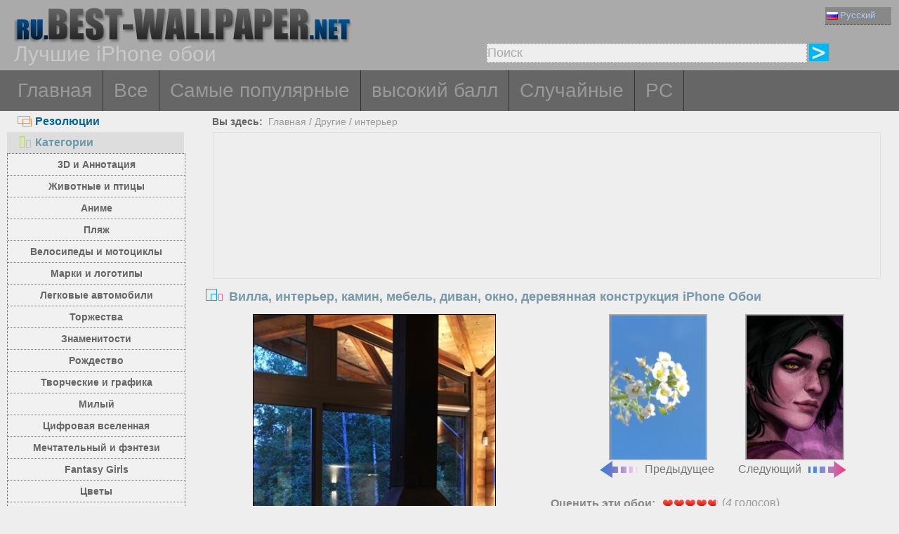

--- FILE ---
content_type: text/html; charset=utf-8
request_url: https://ru.best-wallpaper.net/Villa-interior-fireplace-furniture-sofa-window-wooden-struct_iphone_wallpaper.html
body_size: 6914
content:
<!DOCTYPE html PUBLIC "-//W3C//DTD XHTML 1.0 Transitional//EN" "http://www.w3.org/TR/xhtml1/DTD/xhtml1-transitional.dtd">
<html xmlns="http://www.w3.org/1999/xhtml" lang="ru">
<head>
<meta http-equiv="Content-Type" content="text/html; charset=utf-8" />
<title>Обои Вилла, интерьер, камин, мебель, диван, окно, деревянная конструкция 750x1334 iPhone 8/7/6/6S Изображение</title>
<meta name="description" content="Обои для рабочего стола Вилла, интерьер, камин, мебель, диван, окно, деревянная конструкция 750x1334 iPhone 8/7/6/6S для ПК, Mac, ноутбука, планшета, мобильного телефона" />
<meta name="viewport" content="width=device-width, minimal-ui, initial-scale=1.0, maximum-scale=1.0, user-scalable=no">
<link href="/css/pub.css?v=10" rel="stylesheet" type="text/css" />
<script type="text/javascript" src="/js/pub.js?v=9"></script>
<!--[if lt IE 9]>
  <script src="/js/respond.src.js"></script>
<![endif]-->
</head>
<body>


<div align="center">
  <div ID="wallmaxview" onclick="closemaxwall()"></div>
<div align="center" class="top_logo_s">
    <div class="max_w">
     <div class="top_logo"><span></span><a href="/"><img src="/image/logo.gif" border="0" /></a></div>    
     <div class="top_lan">
       <div class="url_lan">    
	<div class="url_lan2"><a href="https://ru.best-wallpaper.net/iphone/" lang="ru"><i class="lan_ru"></i>Русский</a></div>   
	<a href="https://best-wallpaper.net/iphone/" lang="en"><i class="lan_en"></i>English</a>
	<a href="https://cn.best-wallpaper.net/iphone/" lang="zh-CN"><i class="lan_cn"></i>中文</a>
	<a href="https://ja.best-wallpaper.net/iphone/" lang="ja"><i class="lan_jp"></i>日本語</a>
	<a href="https://es.best-wallpaper.net/iphone/" lang="es"><i class="lan_es"></i>Español</a>
	<a href="https://fr.best-wallpaper.net/iphone/" lang="fr"><i class="lan_fr"></i>Française</a>
	<a href="https://de.best-wallpaper.net/iphone/" lang="de"><i class="lan_de"></i>Deutsch</a>
	<a href="https://pt.best-wallpaper.net/iphone/" lang="pt"><i class="lan_pt"></i>Portuguese</a>
	<a href="https://kr.best-wallpaper.net/iphone/" lang="ko"><i class="lan_kr"></i>한국어</a>
	<a href="https://hk.best-wallpaper.net/iphone/" lang="zh-TW"><i class="lan_hk"></i>繁體</a>
       </div>

     </div>
  <div style="clear:both;"></div>
     <div class="top_logo_info">Лучшие iPhone обои</div>
     <div class="top_search">
	<div class="s_div2" id="s_div2">
	  <input type="text" ID="in_txt" value="Поиск" class="search_input" oninput="search_kw_get()" onclick="if (document.getElementById('in_txt').value=='Поиск') document.getElementById('in_txt').value='';" onpropertychange="search_kw_get()" onkeypress=" if(event.keyCode==13) { search(1); return false;}" />
	  <div class="s_showlist" ID="in_txt_kw"></div>
	</div>
	<div class="s_div3"><span onclick="if (document.getElementById('in_txt').value!='Поиск') search(1)"></span></div>
     </div>
    </div>

  <div style="clear:both;"></div>
</div>
<div align="center" class="top_m">
    <div class="max_w">
      <div class="top_menu">
	<a href="/iphone/">Главная</a>
	<a href="/All_iphone_wallpapers/page/2">Все</a>
	<a href="/Most_popular_iphone_wallpapers.html">Самые популярные</a>
	<a href="/Top_rated_iphone_wallpapers.html">высокий балл</a>
	<a href="/Random_list_iphone_wallpapers.html">Случайные</a>
	<a href="/">PC</a></div>
    </div>
</div>

<div align="center" class="body_main">
    <div class="max_w">
      <div style="clear:both;"></div>
     <div style="position:relative; width:100%; height:auto;">
      <div class="top_p4"><span onclick="m_show(1)" ID="a1"><i class="a1"></i>Резолюции</span><span onclick="m_show(0)" ID="a2"><i class="a2"></i>Категории</span></div>
      <div style="clear:both;"></div>
<div ID="body_left" class="b_left">
      <div style="clear:both;"></div>
	<div class="c_menu" id="c_m">
	  <li><a href="/3D-and-Abstract_iphone_wallpapers.html">3D и Аннотация</a></li>
	  <li><a href="/Animals-and-Birds_iphone_wallpapers.html">Животные и птицы</a></li>
	  <li><a href="/Anime_iphone_wallpapers.html">Аниме</a></li>
	  <li><a href="/Beach_iphone_wallpapers.html">Пляж</a></li>
	  <li><a href="/Bikes-and-Motorcycles_iphone_wallpapers.html">Велосипеды и мотоциклы</a></li>
	  <li><a href="/Brands-and-Logos_iphone_wallpapers.html">Марки и логотипы</a></li>
	  <li><a href="/Cars_iphone_wallpapers.html">Легковые автомобили</a></li>
	  <li><a href="/Celebrations_iphone_wallpapers.html">Торжества</a></li>
	  <li><a href="/Celebrities_iphone_wallpapers.html">Знаменитости</a></li>
	  <li><a href="/Christmas_iphone_wallpapers.html">Рождество</a></li>
	  <li><a href="/Creative-and-Graphics_iphone_wallpapers.html">Творческие и графика</a></li>
	  <li><a href="/Cute_iphone_wallpapers.html">Милый</a></li>
	  <li><a href="/Digital-Universe_iphone_wallpapers.html">Цифровая вселенная</a></li>
	  <li><a href="/Dreamy-and-Fantasy_iphone_wallpapers.html">Мечтательный и фэнтези</a></li>
	  <li><a href="/Fantasy-Girls_iphone_wallpapers.html">Fantasy Girls</a></li>
	  <li><a href="/Flowers_iphone_wallpapers.html">Цветы</a></li>
	  <li><a href="/Games_iphone_wallpapers.html">Игры</a></li>
	  <li><a href="/Girls_iphone_wallpapers.html">девочки</a></li>
	  <li><a href="/Love_iphone_wallpapers.html">Любовь</a></li>
	  <li><a href="/Movies_iphone_wallpapers.html">Фильмы</a></li>
	  <li><a href="/Nature-and-Landscape_iphone_wallpapers.html">Природа и ландшафт</a></li>
	  <li><a href="/Others_iphone_wallpapers.html">Другие</a></li>
	  <li><a href="/Paintings_iphone_wallpapers.html">Картины</a></li>
	  <li><a href="/Planes_iphone_wallpapers.html">Самолеты</a></li>
	  <li><a href="/Travel-and-World_iphone_wallpapers.html">Путешествия и мир</a></li>
	  <li><a href="/Vector-and-Designs_iphone_wallpapers.html">Векторный и конструкции</a></li>
	 <div style="clear:both;"></div>
	</div>
	<div class="c_menu" id="r_m">
	  <li><span>iPhone 3GS</span></li>
	  <li><a href="/320x480_iphone_wallpapers.html">320x480</a></li>
	  <li><span>iPhone 4/4S</span></li>
	  <li><a href="/640x960_iphone_wallpapers.html">640x960</a></li>
	  <li><span>iPhone 5/5S/5C/SE</span></li>
	  <li><a href="/640x1136_iphone_wallpapers.html">640x1136</a></li>
	  <li><span>iPhone 8/7/6/6S/SE2/SE3</span></li>
	  <li><a href="/750x1334_iphone_wallpapers.html">750x1334</a></li>
	  <li><span>iPhone 11/XR</span></li>
	  <li><a href="/828x1792_iphone_wallpapers.html">828x1792</a></li>
	  <li><span>iPhone 8/7/6/6S Plus</span></li>
	  <li><a href="/1080x1920_iphone_wallpapers.html">1080x1920</a></li>
	  <li><span>iPhone 11 Pro/XS/X</span></li>
	  <li><a href="/1125x2436_iphone_wallpapers.html">1125x2436</a></li>
	  <li><span>iPhone 11 Pro/XS Max</span></li>
	  <li><a href="/1242x2688_iphone_wallpapers.html">1242x2688</a></li>
	  <li><span>iPhone 12/13/14/16e Pro</span></li>
	  <li><a href="/1170x2532_iphone_wallpapers.html">1170x2532</a></li>
	  <li><span>iPhone 12/13/14 Pro Max</span></li>
	  <li><a href="/1284x2778_iphone_wallpapers.html">1284x2778</a></li>
	  <li><span>iPhone 12/13 mini</span></li>
	  <li><a href="/1080x2340_iphone_wallpapers.html">1080x2340</a></li>
	  <li><span>iPhone 14/15/16 Pro</span></li>
	  <li><a href="/1179x2556_iphone_wallpapers.html">1179x2556</a></li>
	  <li><span>iPhone 16/17 Pro</span></li>
	  <li><a href="/1206x2622_iphone_wallpapers.html">1206x2622</a></li>
	  <li><span>iPhone 16/17 Pro Max</span></li>
	  <li><a href="/1320x2868_iphone_wallpapers.html">1320x2868</a></li>
	  <li><span>iPhone Air</span></li>
	  <li><a href="/1260x2736_iphone_wallpapers.html">1260x2736</a></li>
	  <li><span>iPhone 14/15/16 Pro Max/Plus</span></li>
	  <li><a href="/1290x2796_iphone_wallpapers.html">1290x2796</a></li>	  
	  <div style="clear:both;"></div>
	</div>
</div>
<div ID="body_right" class="b_right">

      <div class="top_lca"><span>Вы здесь:</span>&nbsp;&nbsp;<a href="/iphone/">Главная</a>  / <a href="/Others_iphone_wallpapers.html">Другие</a> / <a href="/sub/Interior_iphone_wallpapers.html">интерьер</a></div>
  <div style="clear:both;"></div>

      <div class="gg_ads" align="center">
<script async src="//pagead2.googlesyndication.com/pagead/js/adsbygoogle.js"></script>
<!-- auto_bw_top -->
<ins class="adsbygoogle"
     style="display:block"
     data-ad-client="ca-pub-7732465585130880"
     data-ad-slot="8879789506"
     data-ad-format="auto"></ins>
<script>
(adsbygoogle = window.adsbygoogle || []).push({});
</script>
      </div>

      <div class="top_title"><i></i>Вилла, интерьер, камин, мебель, диван, окно, деревянная конструкция iPhone Обои</div>
<script>set_Now_item("c_m","/Others")</script>

<div class="pic_view_main_i">
   <div style="width:100%;height:auto;" >
	 <div class="pic_view_i1" align="center">
        <div class="pic_view_i">
	  <img ID="viewImg" src="https://s2.best-wallpaper.net/wallpaper/iphone/2012/Villa-interior-fireplace-furniture-sofa-window-wooden-struct_iphone_320x480.jpg" data-src="https://s2.best-wallpaper.net/wallpaper/iphone/2012/Villa-interior-fireplace-furniture-sofa-window-wooden-struct_iphone_750x1334.jpg" alt="iPhone Обои Вилла, интерьер, камин, мебель, диван, окно, деревянная конструкция" title="Нажмите, чтобы посмотреть исходное изображение разрешения" onload="loadImg(this,0)" onclick="loadImg(this,1)"/>
	  <div ID="loading"><img src="/image/loading.gif" style="border:0px" /></div>
        </div>
	  </div>
       <div class="pic_view_pn_i">

	<div align="center" class="pic_view_prev_i">
	 <a href="/Small-white-flowers-blue-sky_iphone_wallpaper.html" title="Маленькие белые цветы, голубое небо." ><div class="pic_view_pn_img_i"><img src="https://s1.best-wallpaper.net/wallpaper/iphone/2012/Small-white-flowers-blue-sky_iphone_s.jpg" alt="Маленькие белые цветы, голубое небо." /></div><i></i>Предыдущее</a>
	</div>

	<div  align="center" class="pic_view_next_i">
	 <a href="/Dragon-Age-short-hair-girl-look-back_iphone_wallpaper.html" title="Dragon Age, девушка с короткими волосами, оглянись назад" ><div class="pic_view_pn_img_i"><img src="https://s1.best-wallpaper.net/wallpaper/iphone/2012/Dragon-Age-short-hair-girl-look-back_iphone_s.jpg" alt="Dragon Age, девушка с короткими волосами, оглянись назад" /></div>Следующий<i></i></a>
	</div>

	<div style="clear:both;"></div>
       </div>

	<div class="pic_view_r_i">
	  <div class="pic_view_rinfo_i">
	   <div class="rating-text">Оценить эти обои:</div>
	   <div class="ratingblock nonstatic">
		<ul class="unit-rating" style="width:80px;">
  		<li class="current-rating" id="rateValue" style="width:76px;">4.7500/5</li>
  		<li><a name="rt1" onclick="ratePic(1,65703)" title="1 балл" class="r1-unit" rel="nofollow">1</a></li>
  		<li><a name="rt2" onclick="ratePic(2,65703)" title="2 балл" class="r2-unit" rel="nofollow">2</a></li>
  		<li><a name="rt3" onclick="ratePic(3,65703)" title="3 балл" class="r3-unit" rel="nofollow">3</a></li>
  		<li><a name="rt4" onclick="ratePic(4,65703)" title="4 балл" class="r4-unit" rel="nofollow">4</a></li>
  		<li><a name="rt5" onclick="ratePic(5,65703)" title="5 балл" class="r5-unit" rel="nofollow">5</a></li>
		</ul><p>(<i id="rateUsers">4</i> голосов) </p>
	   </div>
	  </div>
	  <div class="pic_view_cinfo_i"><b style="float:left">Категории: </b><a href="/Others_iphone_wallpapers.html">Другие</a>  , <a href="/sub/Interior_iphone_wallpapers.html">интерьер</a></div>
	  <div class="pic_view_tagsinfo_i"><b style="float:left">Теги:</b><div class="pic_view_tags"><a href="/itags/Villa.html">вилла</a><a href="/itags/Interior.html">интерьер</a><a href="/itags/Fireplace.html">Камин</a><a href="/itags/Furniture.html">мебель</a><a href="/itags/Sofa.html">диван</a><a href="/itags/Window.html">окно</a><a href="/itags/Wooden.html">деревянный</a><a href="/itags/Struct.html">структура</a></div> <div style="float:right;margin-right:10px; width:90%; text-align:right; margin-top:15px; word-break:keep-all; white-space: nowrap; "><b>Исходное разрешение: </b><a href="https://s2.best-wallpaper.net/wallpaper/iphone/2012/Villa-interior-fireplace-furniture-sofa-window-wooden-struct_iphone_750x1334.jpg" title="750x1334 iPhone 8/7/6/6S&nbsp;Вилла, интерьер, камин, мебель, диван, окно, деревянная конструкция Обои" target="_blank">750x1334</a></div></div>
	</div>

  </div>

      <div class="gg_ads" align="center">
<script async src="//pagead2.googlesyndication.com/pagead/js/adsbygoogle.js"></script>
<!-- auto_bw_m -->
<ins class="adsbygoogle"
     style="display:block"
     data-ad-client="ca-pub-7732465585130880"
     data-ad-slot="9180130263"
     data-ad-format="auto"></ins>
<script>
(adsbygoogle = window.adsbygoogle || []).push({});
</script>
      </div>

	<div class="pic_down_info"><i></i><span>Скачать обои</span></div>

 	<div style="width:100%;float:left;">	
	<div class="pic_down_url">

	          <div style="width:98%;float:left; margin-left:1%;"><b>iPhone Обои: </b><a href="https://s2.best-wallpaper.net/wallpaper/iphone/2012/Villa-interior-fireplace-furniture-sofa-window-wooden-struct_iphone_320x480.jpg" title="Скачать 320x480 Вилла, интерьер, камин, мебель, диван, окно, деревянная конструкция iPhone 3GS Обои" target="_blank">320x480 (iPhone 3GS)</a><a href="https://s2.best-wallpaper.net/wallpaper/iphone/2012/Villa-interior-fireplace-furniture-sofa-window-wooden-struct_iphone_640x960.jpg" title="Скачать 640x960 Вилла, интерьер, камин, мебель, диван, окно, деревянная конструкция iPhone 4/4S Обои" target="_blank">640x960 (iPhone 4/4S)</a><a href="https://s2.best-wallpaper.net/wallpaper/iphone/2012/Villa-interior-fireplace-furniture-sofa-window-wooden-struct_iphone_640x1136.jpg" title="Скачать 640x1136 Вилла, интерьер, камин, мебель, диван, окно, деревянная конструкция iPhone 5/5S/5C/SE Обои" target="_blank">640x1136 (iPhone 5/5S/5C/SE)</a><a href="https://s2.best-wallpaper.net/wallpaper/iphone/2012/Villa-interior-fireplace-furniture-sofa-window-wooden-struct_iphone_750x1334.jpg" title="Скачать 750x1334 Вилла, интерьер, камин, мебель, диван, окно, деревянная конструкция iPhone 8/7/6/6S/SE2/SE3 Обои" target="_blank">750x1334 (iPhone 8/7/6/6S/SE2/SE3)</a></div>

	          <div style="width:98%;float:left; margin-left:1%;"><b>PC Обои: </b><a href="https://s2.best-wallpaper.net/wallpaper/1024x768/2012/Villa-interior-fireplace-furniture-sofa-window-wooden-struct_1024x768.jpg" title="Скачать 1024x768 Вилла, интерьер, камин, мебель, диван, окно, деревянная конструкция Обои" target="_blank">1024x768</a><a href="https://s2.best-wallpaper.net/wallpaper/1280x800/2012/Villa-interior-fireplace-furniture-sofa-window-wooden-struct_1280x800.jpg" title="Скачать 1280x800 Вилла, интерьер, камин, мебель, диван, окно, деревянная конструкция Обои" target="_blank">1280x800</a><a href="https://s2.best-wallpaper.net/wallpaper/1280x1024/2012/Villa-interior-fireplace-furniture-sofa-window-wooden-struct_1280x1024.jpg" title="Скачать 1280x1024 Вилла, интерьер, камин, мебель, диван, окно, деревянная конструкция Обои" target="_blank">1280x1024</a><a href="https://s2.best-wallpaper.net/wallpaper/1366x768/2012/Villa-interior-fireplace-furniture-sofa-window-wooden-struct_1366x768.jpg" title="Скачать 1366x768 Вилла, интерьер, камин, мебель, диван, окно, деревянная конструкция Обои" target="_blank">1366x768</a><a href="https://s2.best-wallpaper.net/wallpaper/1440x900/2012/Villa-interior-fireplace-furniture-sofa-window-wooden-struct_1440x900.jpg" title="Скачать 1440x900 Вилла, интерьер, камин, мебель, диван, окно, деревянная конструкция Обои" target="_blank">1440x900</a><a href="https://s2.best-wallpaper.net/wallpaper/1600x900/2012/Villa-interior-fireplace-furniture-sofa-window-wooden-struct_1600x900.jpg" title="Скачать 1600x900 Вилла, интерьер, камин, мебель, диван, окно, деревянная конструкция Обои" target="_blank">1600x900</a><a href="https://s2.best-wallpaper.net/wallpaper/1680x1050/2012/Villa-interior-fireplace-furniture-sofa-window-wooden-struct_1680x1050.jpg" title="Скачать 1680x1050 Вилла, интерьер, камин, мебель, диван, окно, деревянная конструкция Обои" target="_blank">1680x1050</a><a href="https://s2.best-wallpaper.net/wallpaper/1600x1200/2012/Villa-interior-fireplace-furniture-sofa-window-wooden-struct_1600x1200.jpg" title="Скачать 1600x1200 Вилла, интерьер, камин, мебель, диван, окно, деревянная конструкция Обои" target="_blank">1600x1200</a><a href="https://s2.best-wallpaper.net/wallpaper/1920x1080/2012/Villa-interior-fireplace-furniture-sofa-window-wooden-struct_1920x1080.jpg" title="Скачать 1920x1080 Вилла, интерьер, камин, мебель, диван, окно, деревянная конструкция Обои" target="_blank">1920x1080</a><a href="https://s2.best-wallpaper.net/wallpaper/1920x1200/2012/Villa-interior-fireplace-furniture-sofa-window-wooden-struct_1920x1200.jpg" title="Скачать 1920x1200 Вилла, интерьер, камин, мебель, диван, окно, деревянная конструкция Обои" target="_blank">1920x1200</a><a href="https://s2.best-wallpaper.net/wallpaper/1920x1440/2012/Villa-interior-fireplace-furniture-sofa-window-wooden-struct_1920x1440.jpg" title="Скачать 1920x1440 Вилла, интерьер, камин, мебель, диван, окно, деревянная конструкция Обои" target="_blank">1920x1440</a><a href="https://s2.best-wallpaper.net/wallpaper/2560x1440/2012/Villa-interior-fireplace-furniture-sofa-window-wooden-struct_2560x1440.jpg" title="Скачать 2560x1440 Вилла, интерьер, камин, мебель, диван, окно, деревянная конструкция Обои" target="_blank">2560x1440</a><a href="https://s2.best-wallpaper.net/wallpaper/2560x1600/2012/Villa-interior-fireplace-furniture-sofa-window-wooden-struct_2560x1600.jpg" title="Скачать 2560x1600 Вилла, интерьер, камин, мебель, диван, окно, деревянная конструкция Обои" target="_blank">2560x1600</a></div>


	</div>

	</div>
  <div style="clear:both;"></div>
</div>
  <div style="clear:both;"></div>

      <div class="pic_down_t1">Похожие обои <a href="/sub/Interior_iphone_wallpapers.html">&nbsp;&gt;&gt;Больше...</a></div>
      <div id="imglist" class="img_list_i"><div class="img_list_item_i1"><div class="img_list_item_i"><a href = "/Ladder-from-bottom-view_iphone_wallpaper.html" ><img src = "https://s1.best-wallpaper.net/wallpaper/iphone/1802/Ladder-from-bottom-view_iphone_s.jpg" alt="Предварительный просмотр обоев iPhone Лестница, снизу" /><em>2751 Просмотров</em><span>Лестница, снизу</span></a></div></div>
<div class="img_list_item_i1"><div class="img_list_item_i"><a href = "/Living-room-table-chair-lamp-carpet-fireplace_iphone_wallpaper.html" ><img src = "https://s1.best-wallpaper.net/wallpaper/iphone/1709/Living-room-table-chair-lamp-carpet-fireplace_iphone_s.jpg" alt="Предварительный просмотр обоев iPhone Гостиная, стол, стул, лампа, ковер, камин" /><em>3846 Просмотров</em><span>Гостиная, стол, стул, лампа, ковер, камин</span></a></div></div>
<div class="img_list_item_i1"><div class="img_list_item_i"><a href = "/Interior-sofa-windows-living-room_iphone_wallpaper.html" ><img src = "https://s1.best-wallpaper.net/wallpaper/iphone/1606/Interior-sofa-windows-living-room_iphone_s.jpg" alt="Предварительный просмотр обоев iPhone Интерьер, диван, окна, гостиная" /><em>9708 Просмотров</em><span>Интерьер, диван, окна, гостиная</span></a></div></div>
</div>
      <div style="clear:both;"></div>

      <div class="gg_ads" align="center">
<script async src="//pagead2.googlesyndication.com/pagead/js/adsbygoogle.js"></script>
<!-- auto_bw_bottom -->
<ins class="adsbygoogle"
     style="display:block"
     data-ad-client="ca-pub-7732465585130880"
     data-ad-slot="7418124905"
     data-ad-format="auto"></ins>
<script>
(adsbygoogle = window.adsbygoogle || []).push({});
</script>
      </div>

  <div class="pic_view_m_info">Обои воспроизведения</div>
      <div id="pgpoint" class="img_list_i"><div class="img_list_item_i1"><div class="img_list_item_i"><a href = "/Pineapple-juice-drinks-glass-cup_iphone_wallpaper.html" ><img src = "https://s1.best-wallpaper.net/wallpaper/iphone/2010/Pineapple-juice-drinks-glass-cup_iphone_s.jpg" alt="Предварительный просмотр обоев iPhone Ананасовый сок, напитки, стеклянная чашка" /><em>884 Просмотров</em><span>Ананасовый сок, напитки, стеклянная чашка</span></a></div></div>
<div class="img_list_item_i1"><div class="img_list_item_i"><a href = "/Hong-Kong-flag-bauhinia-flower_iphone_wallpaper.html" ><img src = "https://s1.best-wallpaper.net/wallpaper/iphone/2009/Hong-Kong-flag-bauhinia-flower_iphone_s.jpg" alt="Предварительный просмотр обоев iPhone Флаг Гонконга, цветок баухинии" /><em>2510 Просмотров</em><span>Флаг Гонконга, цветок баухинии</span></a></div></div>
<div class="img_list_item_i1"><div class="img_list_item_i"><a href = "/Breakfast-bread-milk-strawberry-jam_iphone_wallpaper.html" ><img src = "https://s1.best-wallpaper.net/wallpaper/iphone/1908/Breakfast-bread-milk-strawberry-jam_iphone_s.jpg" alt="Предварительный просмотр обоев iPhone Завтрак, хлеб, молоко, клубника, варенье" /><em>768 Просмотров</em><span>Завтрак, хлеб, молоко, клубника, варенье</span></a></div></div>
<div class="img_list_item_i1"><div class="img_list_item_i"><a href = "/Horned-Melon-fruit_iphone_wallpaper.html" ><img src = "https://s1.best-wallpaper.net/wallpaper/iphone/1810/Horned-Melon-fruit_iphone_s.jpg" alt="Предварительный просмотр обоев iPhone Рогатая дыня, фрукты" /><em>2453 Просмотров</em><span>Рогатая дыня, фрукты</span></a></div></div>
</div>
      <div style="clear:both;"></div>
    </div>
  </div>
 </div>
</div>



<div align="center" class="web_bottom">
    <div class="max_w">
     <div class="web_bottom_info">

	О нас | <a href="mailto:admin@best-wallpaper.net">Контакт</a> | <a href="#" onclick="addtofav()">Любимый</a> | <a href="#" onclick="sethomepg()">Домашняя страница</a> | <a href="/sitemap.xml">Карта сайта</a>  Copyright (c) 2011-2026 <a href="https://best-wallpaper.net">best-wallpaper.net</a>&nbsp;&nbsp;<font id="times"></font><br />
      Сайт все обои, собраны из Интернета, принадлежит автору, пожалуйста, не используется для коммерческих целей!
     </div>
   </div>
</div>


</div>


<script async src="https://c1.best-wallpaper.net/ct.js.2.65703"></script>


</body>
</html>

--- FILE ---
content_type: text/html; charset=utf-8
request_url: https://www.google.com/recaptcha/api2/aframe
body_size: 250
content:
<!DOCTYPE HTML><html><head><meta http-equiv="content-type" content="text/html; charset=UTF-8"></head><body><script nonce="JVFD6zaOliv_l6F5UfiLKQ">/** Anti-fraud and anti-abuse applications only. See google.com/recaptcha */ try{var clients={'sodar':'https://pagead2.googlesyndication.com/pagead/sodar?'};window.addEventListener("message",function(a){try{if(a.source===window.parent){var b=JSON.parse(a.data);var c=clients[b['id']];if(c){var d=document.createElement('img');d.src=c+b['params']+'&rc='+(localStorage.getItem("rc::a")?sessionStorage.getItem("rc::b"):"");window.document.body.appendChild(d);sessionStorage.setItem("rc::e",parseInt(sessionStorage.getItem("rc::e")||0)+1);localStorage.setItem("rc::h",'1768970394684');}}}catch(b){}});window.parent.postMessage("_grecaptcha_ready", "*");}catch(b){}</script></body></html>